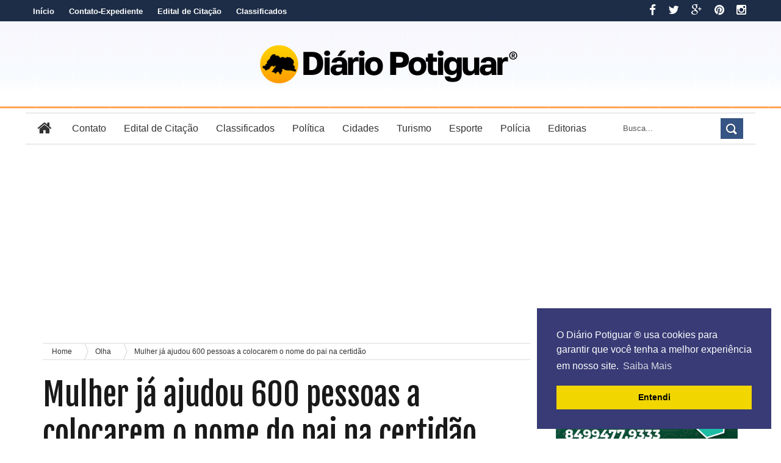

--- FILE ---
content_type: text/html; charset=utf-8
request_url: https://www.google.com/recaptcha/api2/aframe
body_size: 268
content:
<!DOCTYPE HTML><html><head><meta http-equiv="content-type" content="text/html; charset=UTF-8"></head><body><script nonce="nYIma3U9UYYmauQWZNFgXA">/** Anti-fraud and anti-abuse applications only. See google.com/recaptcha */ try{var clients={'sodar':'https://pagead2.googlesyndication.com/pagead/sodar?'};window.addEventListener("message",function(a){try{if(a.source===window.parent){var b=JSON.parse(a.data);var c=clients[b['id']];if(c){var d=document.createElement('img');d.src=c+b['params']+'&rc='+(localStorage.getItem("rc::a")?sessionStorage.getItem("rc::b"):"");window.document.body.appendChild(d);sessionStorage.setItem("rc::e",parseInt(sessionStorage.getItem("rc::e")||0)+1);localStorage.setItem("rc::h",'1767550963788');}}}catch(b){}});window.parent.postMessage("_grecaptcha_ready", "*");}catch(b){}</script></body></html>

--- FILE ---
content_type: application/javascript; charset=utf-8
request_url: https://fundingchoicesmessages.google.com/f/AGSKWxXw5L0oqPIGm7P5rFtqKAPK_1z2U-R-xRhgNOilujadqkb3cuHCq1uZd1wKhUOCx2pwcbu9na614KXe3KtyCB4BWzrbIPdphJMO9Stn2SZgJ6kZxoDS4Nxrp0GmnpA8AERMwmRSvB3WEXWi0-YrBvCiiu8URGA_iI1Wwtoa8ikyn7jDiA8ao3FaL4Tz/_/ad41_/abtest_ab.js_adverts.js/msnpopsingle2./ad-cdn.
body_size: -1288
content:
window['adde11b5-66bd-4ba8-8d10-3f3501092620'] = true;